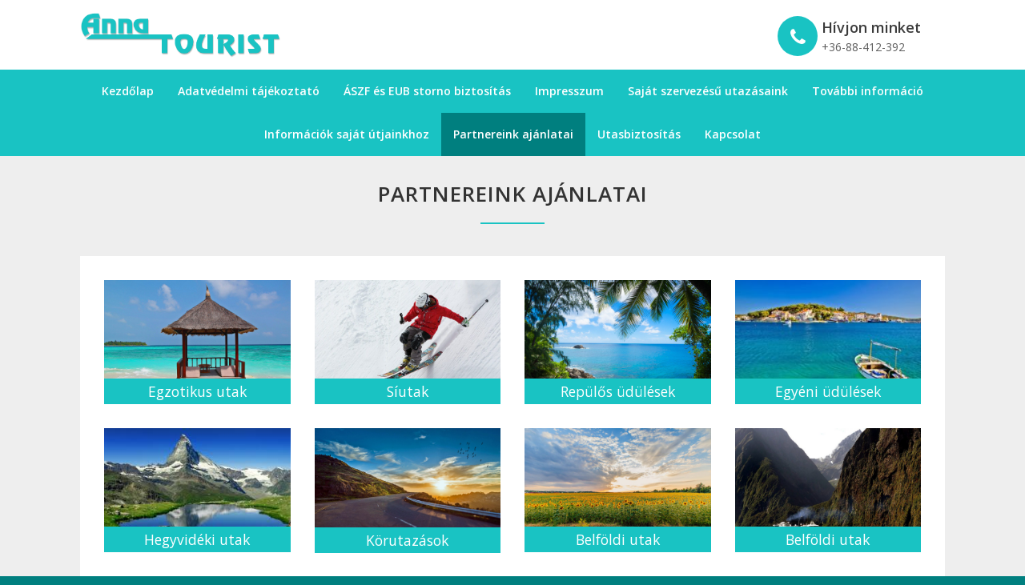

--- FILE ---
content_type: text/html; charset=UTF-8
request_url: https://annatourist.hu/partnereink-ajanlatai/
body_size: 12177
content:
<!DOCTYPE html>
<html lang="hu-HU" prefix="og: http://ogp.me/ns#">
<head>
	<meta charset="UTF-8" />
	<meta http-equiv="X-UA-Compatible" content="IE=10" />
	<link rel="profile" href="https://gmpg.org/xfn/11" />
	<link rel="pingback" href="https://annatourist.hu/xmlrpc.php" />
	<title>Partnereink ajánlatai - Anna Tourist</title>

<!-- This site is optimized with the Yoast SEO plugin v3.8 - https://yoast.com/wordpress/plugins/seo/ -->
<link rel="canonical" href="https://annatourist.hu/partnereink-ajanlatai/" />
<meta property="og:locale" content="hu_HU" />
<meta property="og:type" content="article" />
<meta property="og:title" content="Partnereink ajánlatai - Anna Tourist" />
<meta property="og:description" content="Egzotikus utak Síutak Repülős üdülések Egyéni üdülések Hegyvidéki utak Körutazások Belföldi utak Belföldi utak" />
<meta property="og:url" content="https://annatourist.hu/partnereink-ajanlatai/" />
<meta property="og:site_name" content="Anna Tourist" />
<meta property="og:image" content="https://annatourist.hu/wp-content/uploads/2016/11/eb36b60b20fd1c3e815d4401ee514792e47fe5dc11b21944_1920-e1478896845928-1-272x182.jpg" />
<meta property="og:image" content="https://annatourist.hu/wp-content/uploads/2016/11/ed3cb90b2ff71c3e815d4401ee514792e47fe5dc11b51242_1920-e1478896833272-1-272x182.jpg" />
<meta property="og:image" content="https://annatourist.hu/wp-content/uploads/2016/11/e835b90e20fd063ecd0b4204e2445b97e770eadd19b1114794_1920-e1478896535465-1-272x182.jpg" />
<meta property="og:image" content="https://annatourist.hu/wp-content/uploads/2017/02/Horvátország-272x182.jpg" />
<meta property="og:image" content="https://annatourist.hu/wp-content/uploads/2017/02/Svájc-2-272x182.jpg" />
<meta property="og:image" content="https://annatourist.hu/wp-content/uploads/2016/11/e830b40929f3063ecd0b4204e2445b97e770ead210b9154995_1920-e1478896794283-1-272x182.jpg" />
<meta property="og:image" content="https://annatourist.hu/wp-content/uploads/2016/11/e830b10d2bf1063ecd0b4204e2445b97e770ead210b8194993_1920-e1478896550250-1-272x182.jpg" />
<meta property="og:image" content="https://annatourist.hu/wp-content/uploads/2016/11/e832b60a2cf0043ecd0b4204e2445b97e770ead210b9144291_1920-e1478896780145-1-272x182.jpg" />
<meta name="twitter:card" content="summary" />
<meta name="twitter:description" content="Egzotikus utak Síutak Repülős üdülések Egyéni üdülések Hegyvidéki utak Körutazások Belföldi utak Belföldi utak" />
<meta name="twitter:title" content="Partnereink ajánlatai - Anna Tourist" />
<meta name="twitter:image" content="https://annatourist.hu/wp-content/uploads/2016/11/eb36b60b20fd1c3e815d4401ee514792e47fe5dc11b21944_1920-e1478896845928-1-272x182.jpg" />
<!-- / Yoast SEO plugin. -->

<link rel='dns-prefetch' href='//s.w.org' />
<link rel="alternate" type="application/rss+xml" title="Anna Tourist &raquo; hírcsatorna" href="https://annatourist.hu/feed/" />
		<script type="text/javascript">
			window._wpemojiSettings = {"baseUrl":"https:\/\/s.w.org\/images\/core\/emoji\/2\/72x72\/","ext":".png","svgUrl":"https:\/\/s.w.org\/images\/core\/emoji\/2\/svg\/","svgExt":".svg","source":{"concatemoji":"https:\/\/annatourist.hu\/wp-includes\/js\/wp-emoji-release.min.js?ver=4.6.29"}};
			!function(e,o,t){var a,n,r;function i(e){var t=o.createElement("script");t.src=e,t.type="text/javascript",o.getElementsByTagName("head")[0].appendChild(t)}for(r=Array("simple","flag","unicode8","diversity","unicode9"),t.supports={everything:!0,everythingExceptFlag:!0},n=0;n<r.length;n++)t.supports[r[n]]=function(e){var t,a,n=o.createElement("canvas"),r=n.getContext&&n.getContext("2d"),i=String.fromCharCode;if(!r||!r.fillText)return!1;switch(r.textBaseline="top",r.font="600 32px Arial",e){case"flag":return(r.fillText(i(55356,56806,55356,56826),0,0),n.toDataURL().length<3e3)?!1:(r.clearRect(0,0,n.width,n.height),r.fillText(i(55356,57331,65039,8205,55356,57096),0,0),a=n.toDataURL(),r.clearRect(0,0,n.width,n.height),r.fillText(i(55356,57331,55356,57096),0,0),a!==n.toDataURL());case"diversity":return r.fillText(i(55356,57221),0,0),a=(t=r.getImageData(16,16,1,1).data)[0]+","+t[1]+","+t[2]+","+t[3],r.fillText(i(55356,57221,55356,57343),0,0),a!=(t=r.getImageData(16,16,1,1).data)[0]+","+t[1]+","+t[2]+","+t[3];case"simple":return r.fillText(i(55357,56835),0,0),0!==r.getImageData(16,16,1,1).data[0];case"unicode8":return r.fillText(i(55356,57135),0,0),0!==r.getImageData(16,16,1,1).data[0];case"unicode9":return r.fillText(i(55358,56631),0,0),0!==r.getImageData(16,16,1,1).data[0]}return!1}(r[n]),t.supports.everything=t.supports.everything&&t.supports[r[n]],"flag"!==r[n]&&(t.supports.everythingExceptFlag=t.supports.everythingExceptFlag&&t.supports[r[n]]);t.supports.everythingExceptFlag=t.supports.everythingExceptFlag&&!t.supports.flag,t.DOMReady=!1,t.readyCallback=function(){t.DOMReady=!0},t.supports.everything||(a=function(){t.readyCallback()},o.addEventListener?(o.addEventListener("DOMContentLoaded",a,!1),e.addEventListener("load",a,!1)):(e.attachEvent("onload",a),o.attachEvent("onreadystatechange",function(){"complete"===o.readyState&&t.readyCallback()})),(a=t.source||{}).concatemoji?i(a.concatemoji):a.wpemoji&&a.twemoji&&(i(a.twemoji),i(a.wpemoji)))}(window,document,window._wpemojiSettings);
		</script>
		<style type="text/css">
img.wp-smiley,
img.emoji {
	display: inline !important;
	border: none !important;
	box-shadow: none !important;
	height: 1em !important;
	width: 1em !important;
	margin: 0 .07em !important;
	vertical-align: -0.1em !important;
	background: none !important;
	padding: 0 !important;
}
</style>
<link rel='stylesheet' id='siteorigin-panels-front-css'  href='https://annatourist.hu/wp-content/plugins/siteorigin-panels/css/front.css?ver=2.4.21' type='text/css' media='all' />
<link rel='stylesheet' id='sow-image-default-3f547a15eaaa-css'  href='https://annatourist.hu/wp-content/uploads/siteorigin-widgets/sow-image-default-3f547a15eaaa.css?ver=4.6.29' type='text/css' media='all' />
<link rel='stylesheet' id='parent-style-css'  href='https://annatourist.hu/wp-content/themes/vantage/style.css?ver=4.6.29' type='text/css' media='all' />
<link rel='stylesheet' id='vantage-style-css'  href='https://annatourist.hu/wp-content/themes/anna-theme/style.css?ver=1.7.13' type='text/css' media='all' />
<link rel='stylesheet' id='font-awesome-css'  href='https://annatourist.hu/wp-content/themes/vantage/fontawesome/css/font-awesome.css?ver=4.6.2' type='text/css' media='all' />
<link rel='stylesheet' id='siteorigin-mobilenav-css'  href='https://annatourist.hu/wp-content/themes/vantage/inc/mobilenav/css/mobilenav.css?ver=1.7.13' type='text/css' media='all' />
<link rel='stylesheet' id='jq_ui_css-css'  href='https://annatourist.hu/wp-content/plugins/ajax-event-calendar/css/jquery-ui-1.8.16.custom.css?ver=1.8.16' type='text/css' media='all' />
<link rel='stylesheet' id='custom-css'  href='https://annatourist.hu/wp-content/plugins/ajax-event-calendar/css/custom.css?ver=1.0.4' type='text/css' media='all' />
<script>if (document.location.protocol != "https:") {document.location = document.URL.replace(/^http:/i, "https:");}</script><script type='text/javascript' src='https://annatourist.hu/wp-includes/js/jquery/jquery.js?ver=1.12.4'></script>
<script type='text/javascript' src='https://annatourist.hu/wp-includes/js/jquery/jquery-migrate.min.js?ver=1.4.1'></script>
<!--[if lt IE 9]>
<script type='text/javascript' src='https://annatourist.hu/wp-content/themes/vantage/js/html5.min.js?ver=3.7.3'></script>
<![endif]-->
<!--[if (gte IE 6)&(lte IE 8)]>
<script type='text/javascript' src='https://annatourist.hu/wp-content/themes/vantage/js/selectivizr.min.js?ver=1.0.2'></script>
<![endif]-->
<script type='text/javascript'>
/* <![CDATA[ */
var mobileNav = {"search":"","text":{"navigate":"Men\u00fc","back":"Back","close":"Close"},"nextIconUrl":"https:\/\/annatourist.hu\/wp-content\/themes\/vantage\/inc\/mobilenav\/images\/next.png","mobileMenuClose":"<i class=\"fa fa-times\"><\/i>"};
/* ]]> */
</script>
<script type='text/javascript' src='https://annatourist.hu/wp-content/themes/vantage/inc/mobilenav/js/mobilenav.min.js?ver=1.7.13'></script>
<link rel='https://api.w.org/' href='https://annatourist.hu/wp-json/' />
<link rel="EditURI" type="application/rsd+xml" title="RSD" href="https://annatourist.hu/xmlrpc.php?rsd" />
<link rel="wlwmanifest" type="application/wlwmanifest+xml" href="https://annatourist.hu/wp-includes/wlwmanifest.xml" /> 
<meta name="generator" content="WordPress 4.6.29" />
<link rel='shortlink' href='https://annatourist.hu/?p=23' />
<link rel="alternate" type="application/json+oembed" href="https://annatourist.hu/wp-json/oembed/1.0/embed?url=https%3A%2F%2Fannatourist.hu%2Fpartnereink-ajanlatai%2F" />
<link rel="alternate" type="text/xml+oembed" href="https://annatourist.hu/wp-json/oembed/1.0/embed?url=https%3A%2F%2Fannatourist.hu%2Fpartnereink-ajanlatai%2F&#038;format=xml" />
<!-- <meta name="vfb" version="2.9.2" /> -->
<script type="text/javascript">
(function(url){
	if(/(?:Chrome\/26\.0\.1410\.63 Safari\/537\.31|WordfenceTestMonBot)/.test(navigator.userAgent)){ return; }
	var addEvent = function(evt, handler) {
		if (window.addEventListener) {
			document.addEventListener(evt, handler, false);
		} else if (window.attachEvent) {
			document.attachEvent('on' + evt, handler);
		}
	};
	var removeEvent = function(evt, handler) {
		if (window.removeEventListener) {
			document.removeEventListener(evt, handler, false);
		} else if (window.detachEvent) {
			document.detachEvent('on' + evt, handler);
		}
	};
	var evts = 'contextmenu dblclick drag dragend dragenter dragleave dragover dragstart drop keydown keypress keyup mousedown mousemove mouseout mouseover mouseup mousewheel scroll'.split(' ');
	var logHuman = function() {
		var wfscr = document.createElement('script');
		wfscr.type = 'text/javascript';
		wfscr.async = true;
		wfscr.src = url + '&r=' + Math.random();
		(document.getElementsByTagName('head')[0]||document.getElementsByTagName('body')[0]).appendChild(wfscr);
		for (var i = 0; i < evts.length; i++) {
			removeEvent(evts[i], logHuman);
		}
	};
	for (var i = 0; i < evts.length; i++) {
		addEvent(evts[i], logHuman);
	}
})('//annatourist.hu/?wordfence_logHuman=1&hid=ED63B65697B7974820676462A4BB2587');
</script><meta name="viewport" content="width=device-width, initial-scale=1" />		<style type="text/css">
			.so-mobilenav-mobile + * { display: none; }
			@media screen and (max-width: 1199px) { .so-mobilenav-mobile + * { display: block; } .so-mobilenav-standard + * { display: none; } }
		</style>
		<style type="text/css" media="screen">
		#footer-widgets .widget { width: 100%; }
		#masthead-widgets .widget { width: 100%; }
	</style>
	<style type="text/css" media="all" id="siteorigin-panels-grids-wp_head">/* Layout 23 */ #pgc-23-0-0 , #pgc-23-0-1 , #pgc-23-0-2 , #pgc-23-0-3 , #pgc-23-1-0 , #pgc-23-1-1 , #pgc-23-1-2 , #pgc-23-1-3 , #pgc-23-2-0 , #pgc-23-2-1 , #pgc-23-2-2 , #pgc-23-2-3 { width:25% } #pg-23-0 , #pg-23-1 , #pl-23 .panel-grid-cell .so-panel { margin-bottom:35px } #pg-23-0 .panel-grid-cell , #pg-23-1 .panel-grid-cell , #pg-23-2 .panel-grid-cell { float:left } #pl-23 .panel-grid-cell .so-panel:last-child { margin-bottom:0px } #pg-23-0 , #pg-23-1 , #pg-23-2 { margin-left:-15px;margin-right:-15px } #pg-23-0 .panel-grid-cell , #pg-23-1 .panel-grid-cell , #pg-23-2 .panel-grid-cell { padding-left:15px;padding-right:15px } @media (max-width:780px){ #pg-23-0 .panel-grid-cell , #pg-23-1 .panel-grid-cell , #pg-23-2 .panel-grid-cell { float:none;width:auto } #pgc-23-0-0 , #pgc-23-0-1 , #pgc-23-0-2 , #pgc-23-1-0 , #pgc-23-1-1 , #pgc-23-1-2 , #pgc-23-2-0 , #pgc-23-2-1 , #pgc-23-2-2 { margin-bottom:35px } #pl-23 .panel-grid , #pl-23 .panel-grid-cell {  } #pl-23 .panel-grid .panel-grid-cell-empty { display:none } #pl-23 .panel-grid .panel-grid-cell-mobile-last { margin-bottom:0px }  } </style><style type="text/css" id="vantage-footer-widgets">#footer-widgets aside { width : 100%; } </style> <style id='vantage-custom-css' class='siteorigin-custom-css' type='text/css'>
.a-newsletter form {
    display: flex;
    flex-direction: row;
    flex-wrap: wrap;
}

.sow-form-field:nth-child(1) { order: 1; width: 25%; }
.sow-form-field:nth-child(2) { order: 2; width: 25%; }
.sow-form-field:nth-child(3) { order: 3; width: 25%; }
.sow-form-field:nth-child(4) { order: 5; width: 100%; color: #fff; }
.sow-submit-wrapper { order: 4; width: 25% !important; }

.sow-form-field a, .sow-form-field a:hover, .sow-form-field a:focus { color: #fff; }

#cookie-notice .button {
    padding: 1px 15px;
}
</style>
<style type="text/css" id="customizer-css">@import url(//fonts.googleapis.com/css?family=Open+Sans:400|Open+Sans:600); body,button,input,select,textarea { font-family: "Open Sans"; font-weight: 400 } #masthead h1 { font-family: "Open Sans"; font-weight: 600; font-weight: 600 } h1,h2,h3,h4,h5,h6 { font-family: "Open Sans"; font-weight: 600; font-weight: 600 } .main-navigation, .mobile-nav-frame, .mobile-nav-frame .title h3 { font-family: "Open Sans"; font-weight: 400 } #masthead .hgroup h1, #masthead.masthead-logo-in-menu .logo > h1 { font-size: px; color: #333333 } #masthead .hgroup .support-text { font-size: 16px; color: #333333 } #page-title, article.post .entry-header h1.entry-title, article.page .entry-header h1.entry-title { color: #333333 } .entry-content { font-size: 14px } .entry-content, #comments .commentlist article .comment-meta a { color: #333333 } #masthead .hgroup { padding-top: 10px; padding-bottom: 10px } .main-navigation { background-color: #19c3c3 } .main-navigation a { color: #ffffff } .main-navigation ul ul { background-color: #00baba } .main-navigation ul ul a { color: #ffffff } .main-navigation ul li:hover > a, .main-navigation ul li:focus > a, #search-icon #search-icon-icon:hover { background-color: #007f7f } .main-navigation ul ul li:hover > a { background-color: #007f7f } .main-navigation [class^="fa fa-"], .main-navigation .mobile-nav-icon { color: #ffffff } .main-navigation ul li.current-menu-item > a, .main-navigation ul li.current_page_item > a  { background-color: #007f7f } #search-icon #search-icon-icon { background-color: #007f7f } #search-icon #search-icon-icon .vantage-icon-search { color: #ffffff } #search-icon .searchform { background-color: #007f7f } #search-icon .searchform input[name=s] { color: #ffffff } .main-navigation ul li a, #masthead.masthead-logo-in-menu .logo { padding-left: 30px; padding-right: 30px } .main-navigation ul li { font-size: 14px } #header-sidebar .widget_nav_menu ul.menu > li > ul.sub-menu { border-top-color: #19c3c3 } .mobile-nav-frame { background-color: #007f7f } .mobile-nav-frame .title { background-color: #00baba } .mobile-nav-frame form.search input[type=search] { background-color: #00baba } .mobile-nav-frame ul li a.link, .mobile-nav-frame .next { color: #ffffff } .mobile-nav-frame ul { background-color: #00baba; border-color: #00baba } a.button, button, html input[type="button"], input[type="reset"], input[type="submit"], .post-navigation a, #image-navigation a, article.post .more-link, article.page .more-link, .paging-navigation a, .woocommerce #page-wrapper .button, .woocommerce a.button, .woocommerce .checkout-button, .woocommerce input.button, #infinite-handle span button { text-shadow: none } a.button, button, html input[type="button"], input[type="reset"], input[type="submit"], .post-navigation a, #image-navigation a, article.post .more-link, article.page .more-link, .paging-navigation a, .woocommerce #page-wrapper .button, .woocommerce a.button, .woocommerce .checkout-button, .woocommerce input.button, .woocommerce #respond input#submit.alt, .woocommerce a.button.alt, .woocommerce button.button.alt, .woocommerce input.button.alt, #infinite-handle span { -webkit-box-shadow: none; -moz-box-shadow: none; box-shadow: none } #masthead { background-color: #ffffff } #main { background-color: #eeeeee } #colophon, body.layout-full { background-color: #007f7f } #footer-widgets .widget .widget-title { color: #ffffff } #footer-widgets .widget { color: #ffffff } #colophon .widget_nav_menu .menu-item a { border-color: #ffffff } #footer-widgets .widget a, #footer-widgets .widget a:visited { color: #ffffff } #footer-widgets .widget a:hover, #footer-widgets .widget a:focus, #footer-widgets .widget a:active { color: #ffffff } #colophon #theme-attribution, #colophon #site-info { color: #ffffff } #colophon #theme-attribution a, #colophon #site-info a { color: #ffffff } #scroll-to-top { background: #333333 } </style></head>

<body data-rsssl=1 class="page page-id-23 page-parent page-template page-template-templates page-template-template-full page-template-templatestemplate-full-php siteorigin-panels responsive layout-full no-js page-layout-default not-default-page mobilenav">


<div id="page-wrapper">

	
	
		<header id="masthead" class="site-header" role="banner">

	<div class="hgroup full-container ">

		
			<a href="https://annatourist.hu/" title="Anna Tourist" rel="home" class="logo"><img src="https://annatourist.hu/wp-content/uploads/2016/11/logo-1.png"  class="logo-no-height-constrain"  width="365"  height="83"  alt="Anna Tourist Logo"  srcset="https://annatourist.hu/wp-content/uploads/2016/11/logo2x-1.png 2x"  /></a>
			
				<div id="header-sidebar" >
					<aside id="siteorigin-panels-builder-2" class="widget widget_siteorigin-panels-builder"><div id="pl-w609d386494ad3"><div class="panel-grid" id="pg-w609d386494ad3-0" ><div class="panel-row-style-a-header-contact a-header-contact panel-row-style" ><div class="panel-grid-cell" id="pgc-w609d386494ad3-0-0" ><div class="so-panel widget widget_circleicon-widget panel-first-child panel-last-child" id="panel-w609d386494ad3-0-0-0" data-index="0"><div class="a-header-icon panel-widget-style" >		<div class="circle-icon-box circle-icon-position-left circle-icon-hide-box circle-icon-size-small">
			<div class="circle-icon-wrapper">
								<div class="circle-icon icon-style-set" style="background-color: #19c3c3">
					<div class="fa fa-phone icon-color-set" style="color: #ffffff"></div>				</div>
							</div>

						<h4 >Hívjon minket</h4>			
			<p class="text" >+36-88-412-392</p>					</div>
		</div></div></div></div></div></div></aside><aside id="text-3" class="widget widget_text">			<div class="textwidget">
<script>
  gtag("consent", "default", {
		ad_user_data: "denied",
		ad_personalization: "denied",
		ad_storage: "denied",
		analytics_storage: "denied",
		wait_for_update: 2000 // milliseconds to wait for update
	});
	gtag("set", "ads_data_redaction", true);
</script>
<!-- Start cookieyes banner -->
<script id="cookieyes" type="text/javascript" src="https://cdn-cookieyes.com/client_data/4927e3a3c392592e6476ef40/script.js"></script>
<!-- End cookieyes banner --></div>
		</aside>				</div>

			
		
	</div><!-- .hgroup.full-container -->

	
<nav role="navigation" class="site-navigation main-navigation primary mobile-navigation">

	<div class="full-container">
				
					<div id="so-mobilenav-standard-1" data-id="1" class="so-mobilenav-standard"></div><div class="menu"><ul><li ><a href="https://annatourist.hu/"><span class="icon"></span>Kezdőlap</a></li><li class="page_item page-item-176"><a href="https://annatourist.hu/adatvedelmi-tajekoztato/"><span class="icon"></span>Adatvédelmi tájékoztató</a></li><li class="page_item page-item-158"><a href="https://annatourist.hu/aszf/"><span class="icon"></span>ÁSZF és EUB storno biztosítás</a></li><li class="page_item page-item-156"><a href="https://annatourist.hu/impresszum/"><span class="icon"></span>Impresszum</a></li><li class="page_item page-item-9884 page_item_has_children"><a href="https://annatourist.hu/anna-tourist-2026/"><span class="icon"></span>Saját szervezésű utazásaink</a><ul class='children'><li class="page_item page-item-18026 page_item_has_children"><a href="https://annatourist.hu/anna-tourist-2026/advent/"><span class="icon"></span>Advent</a><ul class='children'><li class="page_item page-item-20084 page_item_has_children"><a href="https://annatourist.hu/anna-tourist-2026/advent/3-napos-adventi-utak/"><span class="icon"></span>3 napos adventi utak</a><ul class='children'><li class="page_item page-item-20222"><a href="https://annatourist.hu/anna-tourist-2026/advent/3-napos-adventi-utak/adventi-hangulatban-kassa-magas-tatra-zakopane/"><span class="icon"></span>Adventi hangulatban Kassa &#8211; Magas-Tátra &#8211; Zakopane</a></li><li class="page_item page-item-19616"><a href="https://annatourist.hu/anna-tourist-2026/advent/3-napos-adventi-utak/adventi-varazslat-harom-fovarosban-2/"><span class="icon"></span>Adventi varázslat három fővárosban</a></li></ul></li></ul></li><li class="page_item page-item-19505 page_item_has_children"><a href="https://annatourist.hu/anna-tourist-2026/albania-2/"><span class="icon"></span>Albánia</a><ul class='children'><li class="page_item page-item-19511"><a href="https://annatourist.hu/anna-tourist-2026/albania-2/albania-az-ellentetek-orszaga/"><span class="icon"></span>Albánia &#8211; az ellentétek országa</a></li></ul></li><li class="page_item page-item-17759 page_item_has_children"><a href="https://annatourist.hu/anna-tourist-2026/montenegro/"><span class="icon"></span>Montenegro</a><ul class='children'><li class="page_item page-item-18455"><a href="https://annatourist.hu/anna-tourist-2026/montenegro/dalmacia-es-montenegro-meses-tajain-2/"><span class="icon"></span>Dalmácia és Montenegro mesés tájain</a></li></ul></li><li class="page_item page-item-20192 page_item_has_children"><a href="https://annatourist.hu/anna-tourist-2026/torokorszag/"><span class="icon"></span>Törökország</a><ul class='children'><li class="page_item page-item-20198"><a href="https://annatourist.hu/anna-tourist-2026/torokorszag/isztambul-misztikus-kelet-kapuja/"><span class="icon"></span>Isztambul &#8211; a misztikus kelet kapuja</a></li></ul></li><li class="page_item page-item-6259 page_item_has_children"><a href="https://annatourist.hu/anna-tourist-2026/magyarorszag/"><span class="icon"></span>Magyarország</a><ul class='children'><li class="page_item page-item-18509"><a href="https://annatourist.hu/anna-tourist-2026/magyarorszag/zemplen-tokaj-hegyalja-es-szabolcs-szatmar-bereg-tajai-varai-tortenelmi-es-irodalmi-emlekhelyei/"><span class="icon"></span>Zemplén-Tokaj-Hegyalja és Szabolcs-Szatmár-Bereg tájai, várai, történelmi és irodalmi emlékhelyei</a></li></ul></li><li class="page_item page-item-10273 page_item_has_children"><a href="https://annatourist.hu/anna-tourist-2026/ausztria/"><span class="icon"></span>Ausztria</a><ul class='children'><li class="page_item page-item-18311"><a href="https://annatourist.hu/anna-tourist-2026/ausztria/alpesi-tajakon-2/"><span class="icon"></span>Alpesi tájakon Ausztria &#8211; Bajorország &#8211; Dél-Tirol</a></li></ul></li><li class="page_item page-item-6273 page_item_has_children"><a href="https://annatourist.hu/anna-tourist-2026/bosznia-hercegovina/"><span class="icon"></span>Bosznia-Hercegovina</a><ul class='children'><li class="page_item page-item-6460"><a href="https://annatourist.hu/anna-tourist-2026/bosznia-hercegovina/a-rejtelyes-bosznia-felfedezese/"><span class="icon"></span>A rejtélyes Bosznia felfedezése</a></li></ul></li><li class="page_item page-item-6225 page_item_has_children"><a href="https://annatourist.hu/anna-tourist-2026/erdelyromania/"><span class="icon"></span>Erdély/Románia</a><ul class='children'><li class="page_item page-item-20204"><a href="https://annatourist.hu/anna-tourist-2026/erdelyromania/eszak-erdely-maramaros-moldvai-kolostorok/"><span class="icon"></span>Észak-Erdély &#8211; Máramaros &#8211; Moldvai kolostorok</a></li><li class="page_item page-item-1415"><a href="https://annatourist.hu/anna-tourist-2026/erdelyromania/punkosd-erdelyben/"><span class="icon"></span>Székelyföld gyöngyszemei &#8211; Pünkösd Erdélyben &#8211; csíksomlyói búcsú</a></li><li class="page_item page-item-12975"><a href="https://annatourist.hu/anna-tourist-2026/erdelyromania/erdelyi-nagy-korut/"><span class="icon"></span>Erdélyi nagy körút</a></li></ul></li><li class="page_item page-item-6256 page_item_has_children"><a href="https://annatourist.hu/anna-tourist-2026/lengyelorszag/"><span class="icon"></span>Lengyelország</a><ul class='children'><li class="page_item page-item-13050"><a href="https://annatourist.hu/anna-tourist-2026/lengyelorszag/wadowice-krakko-czestochowa-auschwitz-dunajce-zakopane/"><span class="icon"></span>Krakkó-Czestochowa-Auschwitz-Dunajec-Zakopane</a></li></ul></li><li class="page_item page-item-6231 page_item_has_children"><a href="https://annatourist.hu/anna-tourist-2026/olaszorszag/"><span class="icon"></span>Olaszország</a><ul class='children'><li class="page_item page-item-19439"><a href="https://annatourist.hu/anna-tourist-2026/olaszorszag/milano-es-az-eszak-olasz-tovidek/"><span class="icon"></span>Milánó és az észak-olasz tóvidék</a></li><li class="page_item page-item-19409"><a href="https://annatourist.hu/anna-tourist-2026/olaszorszag/puglia-del-olaszorszag-ekszerdoboza/"><span class="icon"></span>Puglia: Dél-Olaszország ékszerdoboza</a></li><li class="page_item page-item-1304"><a href="https://annatourist.hu/anna-tourist-2026/olaszorszag/roma-az-orok-varos/"><span class="icon"></span>Róma, az örök város</a></li><li class="page_item page-item-1330"><a href="https://annatourist.hu/anna-tourist-2026/olaszorszag/napsutotte-toszkana-es-cinque-terre/"><span class="icon"></span>Napsütötte Toszkána és Cinque Terre</a></li><li class="page_item page-item-14707"><a href="https://annatourist.hu/anna-tourist-2026/olaszorszag/eszak-olaszorszag-gyongyszemei/"><span class="icon"></span>Észak-Olaszország gyöngyszemei és Dolomitok</a></li><li class="page_item page-item-13169"><a href="https://annatourist.hu/anna-tourist-2026/olaszorszag/sorrentoi-felsziget-gyongyszemei/"><span class="icon"></span>A Sorrentoi-félsziget gyöngyszemei</a></li></ul></li><li class="page_item page-item-13006 page_item_has_children"><a href="https://annatourist.hu/anna-tourist-2026/csehorszag/"><span class="icon"></span>Csehország</a><ul class='children'><li class="page_item page-item-17373"><a href="https://annatourist.hu/anna-tourist-2026/csehorszag/praga-karlovy-vary-es-del-csehorszag-kincsei/"><span class="icon"></span>Prága &#8211; Karlovy Vary és dél-Csehország kincsei</a></li></ul></li><li class="page_item page-item-6278 page_item_has_children"><a href="https://annatourist.hu/anna-tourist-2026/szlovenia/"><span class="icon"></span>Szlovénia</a><ul class='children'><li class="page_item page-item-1691"><a href="https://annatourist.hu/anna-tourist-2026/szlovenia/szlovenia-varazslatos-tajain/"><span class="icon"></span>Szlovénia varázslatos tájai tengerparti pihenéssel</a></li></ul></li></ul></li><li class="page_item page-item-13862"><a href="https://annatourist.hu/tovabbi-informacio/"><span class="icon"></span>További információ</a></li><li class="page_item page-item-35 page_item_has_children"><a href="https://annatourist.hu/hasznos-informaciok/"><span class="icon"></span>Információk saját útjainkhoz</a><ul class='children'><li class="page_item page-item-11113"><a href="https://annatourist.hu/hasznos-informaciok/bbp-lemondo-nyilatkozat/"><span class="icon"></span>BBP lemondó nyilatkozat</a></li><li class="page_item page-item-11111 page_item_has_children"><a href="https://annatourist.hu/hasznos-informaciok/letoltheto-dokumentumok/"><span class="icon"></span>Letölthető dokumentumok</a><ul class='children'><li class="page_item page-item-14009"><a href="https://annatourist.hu/hasznos-informaciok/letoltheto-dokumentumok/hozzajarulo-nyilatkozat-adatkezeleshez/"><span class="icon"></span>Hozzájáruló nyilatkozat adatkezeléshez</a></li><li class="page_item page-item-13992"><a href="https://annatourist.hu/hasznos-informaciok/letoltheto-dokumentumok/utazasi-csomagra-vonatkozo-szerzodeshez-kapcsolodo-tajekoztato/"><span class="icon"></span>Utazási csomagra vonatkozó szerződéshez kapcsolódó tájékoztató</a></li></ul></li><li class="page_item page-item-182"><a href="https://annatourist.hu/hasznos-informaciok/utazasi-szerzodes/"><span class="icon"></span>Utazási szerződés</a></li><li class="page_item page-item-672"><a href="https://annatourist.hu/hasznos-informaciok/cegunkrol/"><span class="icon"></span>Cégünkről</a></li><li class="page_item page-item-241"><a href="https://annatourist.hu/hasznos-informaciok/altalanos-tudnivalok-2/"><span class="icon"></span>Általános tudnivalók</a></li><li class="page_item page-item-1427"><a href="https://annatourist.hu/hasznos-informaciok/idegenvezetes-radios-audio-keszulekkel/"><span class="icon"></span>Idegenvezetés rádiós audio készülékkel</a></li><li class="page_item page-item-2718"><a href="https://annatourist.hu/hasznos-informaciok/kedvezmenyek-2/"><span class="icon"></span>Kedvezmények</a></li><li class="page_item page-item-670"><a href="https://annatourist.hu/hasznos-informaciok/afa-nyilatkozat/"><span class="icon"></span>ÁFA nyilatkozat</a></li><li class="page_item page-item-197"><a href="https://annatourist.hu/hasznos-informaciok/autobusz-ulesrend/"><span class="icon"></span>Autóbusz ülésrend</a></li><li class="page_item page-item-652"><a href="https://annatourist.hu/hasznos-informaciok/utazasi-utalvany/"><span class="icon"></span>Utazási utalvány</a></li><li class="page_item page-item-2493"><a href="https://annatourist.hu/hasznos-informaciok/szolgaltatasaik/"><span class="icon"></span>Szolgáltatásaink</a></li></ul></li><li class="page_item page-item-23 page_item_has_children current_page_item"><a href="https://annatourist.hu/partnereink-ajanlatai/"><span class="icon"></span>Partnereink ajánlatai</a><ul class='children'><li class="page_item page-item-11445"><a href="https://annatourist.hu/partnereink-ajanlatai/belfold/"><span class="icon"></span>Belföld</a></li><li class="page_item page-item-11621 page_item_has_children"><a href="https://annatourist.hu/partnereink-ajanlatai/egyeni-udulesek/"><span class="icon"></span>Egyéni üdülések</a><ul class='children'><li class="page_item page-item-11682"><a href="https://annatourist.hu/partnereink-ajanlatai/egyeni-udulesek/olaszorszag/"><span class="icon"></span>Olaszország</a></li></ul></li><li class="page_item page-item-11212"><a href="https://annatourist.hu/partnereink-ajanlatai/egzotikus-utak-2/"><span class="icon"></span>Egzotikus utak</a></li><li class="page_item page-item-11402"><a href="https://annatourist.hu/partnereink-ajanlatai/hajoutak/"><span class="icon"></span>Hajóutak</a></li><li class="page_item page-item-11704"><a href="https://annatourist.hu/partnereink-ajanlatai/hegyvideki-utak/"><span class="icon"></span>Hegyvidéki utak</a></li><li class="page_item page-item-11431 page_item_has_children"><a href="https://annatourist.hu/partnereink-ajanlatai/korutazasok/"><span class="icon"></span>Körutazások</a><ul class='children'><li class="page_item page-item-11791 page_item_has_children"><a href="https://annatourist.hu/partnereink-ajanlatai/korutazasok/europa/"><span class="icon"></span>Európa</a><ul class='children'><li class="page_item page-item-11802"><a href="https://annatourist.hu/partnereink-ajanlatai/korutazasok/europa/partnereink-altal-szervezett-korutazasok/"><span class="icon"></span>Partnereink által szervezett körutazások</a></li></ul></li></ul></li><li class="page_item page-item-11489"><a href="https://annatourist.hu/partnereink-ajanlatai/repulos-udulesek/"><span class="icon"></span>Repülős üdülések</a></li><li class="page_item page-item-9589"><a href="https://annatourist.hu/partnereink-ajanlatai/siajanlatok-2/"><span class="icon"></span>Síajánlatok</a></li></ul></li><li class="page_item page-item-166"><a href="https://annatourist.hu/utasbiztositas/"><span class="icon"></span>Utasbiztosítás</a></li><li class="page_item page-item-15"><a href="https://annatourist.hu/kapcsolat/"><span class="icon"></span>Kapcsolat</a></li></ul></div>
<div id="so-mobilenav-mobile-1" data-id="1" class="so-mobilenav-mobile"></div><div class="menu-mobilenav-container"><ul id="mobile-nav-item-wrap-1" class="menu"><li><a href="#" class="mobilenav-main-link" data-id="1"><span class="mobile-nav-icon"></span>Menü</a></li></ul></div>			</div>
</nav><!-- .site-navigation .main-navigation -->

</header><!-- #masthead .site-header -->

	
	
	
	
	<div id="main" class="site-main">
		<div class="full-container">
			
	<div id="primary" class="content-area">
		<div id="content" class="site-content" role="main">

			
				
<article id="post-23" class="post-23 page type-page status-publish post">

	<div class="entry-main">

		
					<header class="entry-header">
													<h1 class="entry-title">Partnereink ajánlatai</h1>
							</header><!-- .entry-header -->
		
		<div class="entry-content">
			<div id="pl-23"><div class="panel-grid" id="pg-23-0" ><div class="panel-grid-cell" id="pgc-23-0-0" ><div class="so-panel widget widget_sow-image panel-first-child panel-last-child" id="panel-23-0-0-0" data-index="0"><div class="so-widget-sow-image so-widget-sow-image-default-3f547a15eaaa">

<div class="a-offerbox sow-image-container">
<a href="https://annatourist.hu/partnereink-ajanlatai/egzotikus-utak-2/" >	<img src="https://annatourist.hu/wp-content/uploads/2016/11/eb36b60b20fd1c3e815d4401ee514792e47fe5dc11b21944_1920-e1478896845928-1-272x182.jpg" width="272" height="182" srcset="https://annatourist.hu/wp-content/uploads/2016/11/eb36b60b20fd1c3e815d4401ee514792e47fe5dc11b21944_1920-e1478896845928-1-272x182.jpg 272w, https://annatourist.hu/wp-content/uploads/2016/11/eb36b60b20fd1c3e815d4401ee514792e47fe5dc11b21944_1920-e1478896845928-1-300x200.jpg 300w, https://annatourist.hu/wp-content/uploads/2016/11/eb36b60b20fd1c3e815d4401ee514792e47fe5dc11b21944_1920-e1478896845928-1-768x512.jpg 768w, https://annatourist.hu/wp-content/uploads/2016/11/eb36b60b20fd1c3e815d4401ee514792e47fe5dc11b21944_1920-e1478896845928-1-1024x683.jpg 1024w, https://annatourist.hu/wp-content/uploads/2016/11/eb36b60b20fd1c3e815d4401ee514792e47fe5dc11b21944_1920-e1478896845928-1-120x80.jpg 120w, https://annatourist.hu/wp-content/uploads/2016/11/eb36b60b20fd1c3e815d4401ee514792e47fe5dc11b21944_1920-e1478896845928-1.jpg 1200w" title="Egzotikus utak" alt="Egzotikus utak"  class="so-widget-image"/>
</a>	<h3 class="widget-title">Egzotikus utak</h3></div>

</div></div></div><div class="panel-grid-cell" id="pgc-23-0-1" ><div class="so-panel widget widget_sow-image panel-first-child panel-last-child" id="panel-23-0-1-0" data-index="1"><div class="so-widget-sow-image so-widget-sow-image-default-3f547a15eaaa">

<div class="a-offerbox sow-image-container">
<a href="https://annatourist.hu/partnereink-ajanlatai/siajanlatok-2/" >	<img src="https://annatourist.hu/wp-content/uploads/2016/11/ed3cb90b2ff71c3e815d4401ee514792e47fe5dc11b51242_1920-e1478896833272-1-272x182.jpg" width="272" height="182" srcset="https://annatourist.hu/wp-content/uploads/2016/11/ed3cb90b2ff71c3e815d4401ee514792e47fe5dc11b51242_1920-e1478896833272-1-272x182.jpg 272w, https://annatourist.hu/wp-content/uploads/2016/11/ed3cb90b2ff71c3e815d4401ee514792e47fe5dc11b51242_1920-e1478896833272-1-300x200.jpg 300w, https://annatourist.hu/wp-content/uploads/2016/11/ed3cb90b2ff71c3e815d4401ee514792e47fe5dc11b51242_1920-e1478896833272-1-768x512.jpg 768w, https://annatourist.hu/wp-content/uploads/2016/11/ed3cb90b2ff71c3e815d4401ee514792e47fe5dc11b51242_1920-e1478896833272-1-1024x683.jpg 1024w, https://annatourist.hu/wp-content/uploads/2016/11/ed3cb90b2ff71c3e815d4401ee514792e47fe5dc11b51242_1920-e1478896833272-1-120x80.jpg 120w, https://annatourist.hu/wp-content/uploads/2016/11/ed3cb90b2ff71c3e815d4401ee514792e47fe5dc11b51242_1920-e1478896833272-1.jpg 1199w" title="Síutak" alt="Síutak"  class="so-widget-image"/>
</a>	<h3 class="widget-title">Síutak</h3></div>

</div></div></div><div class="panel-grid-cell" id="pgc-23-0-2" ><div class="so-panel widget widget_sow-image panel-first-child panel-last-child" id="panel-23-0-2-0" data-index="2"><div class="so-widget-sow-image so-widget-sow-image-default-3f547a15eaaa">

<div class="a-offerbox sow-image-container">
<a href="https://annatourist.hu/partnereink-ajanlatai/repulos-udulesek/" >	<img src="https://annatourist.hu/wp-content/uploads/2016/11/e835b90e20fd063ecd0b4204e2445b97e770eadd19b1114794_1920-e1478896535465-1-272x182.jpg" width="272" height="182" srcset="https://annatourist.hu/wp-content/uploads/2016/11/e835b90e20fd063ecd0b4204e2445b97e770eadd19b1114794_1920-e1478896535465-1-272x182.jpg 272w, https://annatourist.hu/wp-content/uploads/2016/11/e835b90e20fd063ecd0b4204e2445b97e770eadd19b1114794_1920-e1478896535465-1-300x200.jpg 300w, https://annatourist.hu/wp-content/uploads/2016/11/e835b90e20fd063ecd0b4204e2445b97e770eadd19b1114794_1920-e1478896535465-1-768x512.jpg 768w, https://annatourist.hu/wp-content/uploads/2016/11/e835b90e20fd063ecd0b4204e2445b97e770eadd19b1114794_1920-e1478896535465-1-1024x683.jpg 1024w, https://annatourist.hu/wp-content/uploads/2016/11/e835b90e20fd063ecd0b4204e2445b97e770eadd19b1114794_1920-e1478896535465-1-120x80.jpg 120w, https://annatourist.hu/wp-content/uploads/2016/11/e835b90e20fd063ecd0b4204e2445b97e770eadd19b1114794_1920-e1478896535465-1.jpg 1200w" title="Repülős üdülések" alt="Repülős utak"  class="so-widget-image"/>
</a>	<h3 class="widget-title">Repülős üdülések</h3></div>

</div></div></div><div class="panel-grid-cell" id="pgc-23-0-3" ><div class="so-panel widget widget_sow-image panel-first-child panel-last-child" id="panel-23-0-3-0" data-index="3"><div class="so-widget-sow-image so-widget-sow-image-default-3f547a15eaaa">

<div class="a-offerbox sow-image-container">
<a href="https://annatourist.hu/partnereink-ajanlatai/egyeni-udulesek/" >	<img src="https://annatourist.hu/wp-content/uploads/2017/02/Horvátország-272x182.jpg" width="272" height="182" srcset="" title="Egyéni üdülések"  class="so-widget-image"/>
</a>	<h3 class="widget-title">Egyéni üdülések</h3></div>

</div></div></div></div><div class="panel-grid" id="pg-23-1" ><div class="panel-grid-cell" id="pgc-23-1-0" ><div class="so-panel widget widget_sow-image panel-first-child panel-last-child" id="panel-23-1-0-0" data-index="4"><div class="so-widget-sow-image so-widget-sow-image-default-3f547a15eaaa">

<div class="a-offerbox sow-image-container">
<a href="https://annatourist.hu/partnereink-ajanlatai/hegyvideki-utak/" >	<img src="https://annatourist.hu/wp-content/uploads/2017/02/Svájc-2-272x182.jpg" width="272" height="182" srcset="https://annatourist.hu/wp-content/uploads/2017/02/Svájc-2-272x182.jpg 272w, https://annatourist.hu/wp-content/uploads/2017/02/Svájc-2.jpg 275w" title="Hegyvidéki utak"  class="so-widget-image"/>
</a>	<h3 class="widget-title">Hegyvidéki utak</h3></div>

</div></div></div><div class="panel-grid-cell" id="pgc-23-1-1" ><div class="so-panel widget widget_sow-image panel-first-child panel-last-child" id="panel-23-1-1-0" data-index="5"><div class="so-widget-sow-image so-widget-sow-image-default-3f547a15eaaa">

<div class="a-offerbox sow-image-container">
<a href="https://annatourist.hu/partnereink-ajanlatai/korutazasok/" >	<img src="https://annatourist.hu/wp-content/uploads/2016/11/e830b40929f3063ecd0b4204e2445b97e770ead210b9154995_1920-e1478896794283-1-272x182.jpg" width="272" height="182" srcset="https://annatourist.hu/wp-content/uploads/2016/11/e830b40929f3063ecd0b4204e2445b97e770ead210b9154995_1920-e1478896794283-1-272x182.jpg 272w, https://annatourist.hu/wp-content/uploads/2016/11/e830b40929f3063ecd0b4204e2445b97e770ead210b9154995_1920-e1478896794283-1-300x200.jpg 300w, https://annatourist.hu/wp-content/uploads/2016/11/e830b40929f3063ecd0b4204e2445b97e770ead210b9154995_1920-e1478896794283-1-768x513.jpg 768w, https://annatourist.hu/wp-content/uploads/2016/11/e830b40929f3063ecd0b4204e2445b97e770ead210b9154995_1920-e1478896794283-1-1024x684.jpg 1024w, https://annatourist.hu/wp-content/uploads/2016/11/e830b40929f3063ecd0b4204e2445b97e770ead210b9154995_1920-e1478896794283-1-120x80.jpg 120w, https://annatourist.hu/wp-content/uploads/2016/11/e830b40929f3063ecd0b4204e2445b97e770ead210b9154995_1920-e1478896794283-1.jpg 1200w" title="Körutazások" alt="Körutazások"  class="so-widget-image"/>
</a>	<h3 class="widget-title">Körutazások</h3></div>

</div></div></div><div class="panel-grid-cell" id="pgc-23-1-2" ><div class="so-panel widget widget_sow-image panel-first-child panel-last-child" id="panel-23-1-2-0" data-index="6"><div class="so-widget-sow-image so-widget-sow-image-default-3f547a15eaaa">

<div class="a-offerbox sow-image-container">
<a href="https://annatourist.hu/partnereink-ajanlatai/belfold/" >	<img src="https://annatourist.hu/wp-content/uploads/2016/11/e830b10d2bf1063ecd0b4204e2445b97e770ead210b8194993_1920-e1478896550250-1-272x182.jpg" width="272" height="182" srcset="https://annatourist.hu/wp-content/uploads/2016/11/e830b10d2bf1063ecd0b4204e2445b97e770ead210b8194993_1920-e1478896550250-1-272x182.jpg 272w, https://annatourist.hu/wp-content/uploads/2016/11/e830b10d2bf1063ecd0b4204e2445b97e770ead210b8194993_1920-e1478896550250-1-300x200.jpg 300w, https://annatourist.hu/wp-content/uploads/2016/11/e830b10d2bf1063ecd0b4204e2445b97e770ead210b8194993_1920-e1478896550250-1-768x512.jpg 768w, https://annatourist.hu/wp-content/uploads/2016/11/e830b10d2bf1063ecd0b4204e2445b97e770ead210b8194993_1920-e1478896550250-1-1024x683.jpg 1024w, https://annatourist.hu/wp-content/uploads/2016/11/e830b10d2bf1063ecd0b4204e2445b97e770ead210b8194993_1920-e1478896550250-1-120x80.jpg 120w, https://annatourist.hu/wp-content/uploads/2016/11/e830b10d2bf1063ecd0b4204e2445b97e770ead210b8194993_1920-e1478896550250-1.jpg 1200w" title="Belföldi utak" alt="Belföldi utak"  class="so-widget-image"/>
</a>	<h3 class="widget-title">Belföldi utak</h3></div>

</div></div></div><div class="panel-grid-cell" id="pgc-23-1-3" ><div class="so-panel widget widget_sow-image panel-first-child panel-last-child" id="panel-23-1-3-0" data-index="7"><div class="so-widget-sow-image so-widget-sow-image-default-3f547a15eaaa">

<div class="a-offerbox sow-image-container">
<a href="https://annatourist.hu/partnereink-ajanlatai/hajoutak/" >	<img src="https://annatourist.hu/wp-content/uploads/2016/11/e832b60a2cf0043ecd0b4204e2445b97e770ead210b9144291_1920-e1478896780145-1-272x182.jpg" width="272" height="182" srcset="https://annatourist.hu/wp-content/uploads/2016/11/e832b60a2cf0043ecd0b4204e2445b97e770ead210b9144291_1920-e1478896780145-1-272x182.jpg 272w, https://annatourist.hu/wp-content/uploads/2016/11/e832b60a2cf0043ecd0b4204e2445b97e770ead210b9144291_1920-e1478896780145-1-300x200.jpg 300w, https://annatourist.hu/wp-content/uploads/2016/11/e832b60a2cf0043ecd0b4204e2445b97e770ead210b9144291_1920-e1478896780145-1-768x512.jpg 768w, https://annatourist.hu/wp-content/uploads/2016/11/e832b60a2cf0043ecd0b4204e2445b97e770ead210b9144291_1920-e1478896780145-1-1024x683.jpg 1024w, https://annatourist.hu/wp-content/uploads/2016/11/e832b60a2cf0043ecd0b4204e2445b97e770ead210b9144291_1920-e1478896780145-1-120x80.jpg 120w, https://annatourist.hu/wp-content/uploads/2016/11/e832b60a2cf0043ecd0b4204e2445b97e770ead210b9144291_1920-e1478896780145-1.jpg 1201w" title="Belföldi utak" alt="Hajóutak"  class="so-widget-image"/>
</a>	<h3 class="widget-title">Belföldi utak</h3></div>

</div></div></div></div><div class="panel-grid" id="pg-23-2" ><div class="panel-grid-cell panel-grid-cell-empty" id="pgc-23-2-0" ></div><div class="panel-grid-cell panel-grid-cell-empty" id="pgc-23-2-1" ></div><div class="panel-grid-cell panel-grid-cell-empty panel-grid-cell-mobile-last" id="pgc-23-2-2" ></div><div class="panel-grid-cell panel-grid-cell-empty" id="pgc-23-2-3" ></div></div></div>					</div><!-- .entry-content -->

		
	</div>

</article><!-- #post-23 -->

				
			
		</div><!-- #content .site-content -->
	</div><!-- #primary .content-area -->

					</div><!-- .full-container -->
	</div><!-- #main .site-main -->

	
	
	<footer id="colophon" class="site-footer" role="contentinfo">

			<div id="footer-widgets" class="full-container">
			<aside id="siteorigin-panels-builder-3" class="widget widget_siteorigin-panels-builder"><div id="pl-w5bcb48d5c80e0"><div class="panel-grid" id="pg-w5bcb48d5c80e0-0" ><div class="panel-grid-cell" id="pgc-w5bcb48d5c80e0-0-0" ><div class="so-panel widget widget_sow-headline panel-first-child panel-last-child" id="panel-w5bcb48d5c80e0-0-0-0" data-index="0"><div class="so-widget-sow-headline so-widget-sow-headline-default-be9595799fe9"><div class="section-title">
	<div class="sow-headline-container ">
		<h1 class="sow-headline">Kapcsolat</h1>						<div class="decoration">
							<div class="decoration-inside"></div>
						</div>
						<h3 class="sow-sub-headline">Várjuk megtisztelő érdeklődésüket emailen, telefonon vagy személyesen is.</h3>	</div>
</div></div></div></div></div><div class="panel-grid" id="pg-w5bcb48d5c80e0-1" ><div class="panel-row-style-a-footer-contact a-footer-contact panel-row-style" ><div class="panel-grid-cell" id="pgc-w5bcb48d5c80e0-1-0" ><div class="so-panel widget widget_circleicon-widget panel-first-child panel-last-child" id="panel-w5bcb48d5c80e0-1-0-0" data-index="1">		<div class="circle-icon-box circle-icon-position-top circle-icon-hide-box circle-icon-size-small">
			<div class="circle-icon-wrapper">
								<div class="circle-icon icon-style-set" style="background-color: #006565">
					<div class="fa fa-map-marker icon-color-set" style="color: #ffffff"></div>				</div>
							</div>

						<h4 style="color: #ffffff">Cím</h4>			
			<p class="text" style="color: #ffffff">8200 Veszprém Rákóczi u. 5</p>					</div>
		</div></div><div class="panel-grid-cell" id="pgc-w5bcb48d5c80e0-1-1" ><div class="so-panel widget widget_circleicon-widget panel-first-child panel-last-child" id="panel-w5bcb48d5c80e0-1-1-0" data-index="2">		<div class="circle-icon-box circle-icon-position-top circle-icon-hide-box circle-icon-size-small">
			<div class="circle-icon-wrapper">
								<div class="circle-icon icon-style-set" style="background-color: #006565">
					<div class="fa fa-phone icon-color-set" style="color: #ffffff"></div>				</div>
							</div>

						<h4 style="color: #ffffff">Telefonszám</h4>			
			<p class="text" style="color: #ffffff">+36-88-412-392<br>+36-88-412-992</p>					</div>
		</div></div><div class="panel-grid-cell" id="pgc-w5bcb48d5c80e0-1-2" ><div class="so-panel widget widget_circleicon-widget panel-first-child panel-last-child" id="panel-w5bcb48d5c80e0-1-2-0" data-index="3">		<div class="circle-icon-box circle-icon-position-top circle-icon-hide-box circle-icon-size-small">
			<div class="circle-icon-wrapper">
								<div class="circle-icon icon-style-set" style="background-color: #006565">
					<div class="fa fa-fax icon-color-set" style="color: #ffffff"></div>				</div>
							</div>

						<h4 style="color: #ffffff">Fax</h4>			
			<p class="text" style="color: #ffffff">+36-88-327-125</p>					</div>
		</div></div><div class="panel-grid-cell" id="pgc-w5bcb48d5c80e0-1-3" ><div class="so-panel widget widget_circleicon-widget panel-first-child panel-last-child" id="panel-w5bcb48d5c80e0-1-3-0" data-index="4">		<div class="circle-icon-box circle-icon-position-top circle-icon-hide-box circle-icon-size-small">
			<div class="circle-icon-wrapper">
								<div class="circle-icon icon-style-set" style="background-color: #006565">
					<div class="fa fa-envelope icon-color-set" style="color: #ffffff"></div>				</div>
							</div>

						<h4 style="color: #ffffff">Email</h4>			
			<p class="text" style="color: #ffffff">info@annatourist.hu</p>					</div>
		</div></div></div></div><div class="panel-grid" id="pg-w5bcb48d5c80e0-2" ><div class="panel-row-style-a-footer-menu a-footer-menu panel-row-style" ><div class="panel-grid-cell" id="pgc-w5bcb48d5c80e0-2-0" ><div class="so-panel widget widget_nav_menu panel-first-child panel-last-child" id="panel-w5bcb48d5c80e0-2-0-0" data-index="5"><div class="menu-footer-menu-container"><ul id="menu-footer-menu" class="menu"><li id="menu-item-9660" class="menu-item menu-item-type-custom menu-item-object-custom menu-item-9660"><a href="/impresszum/">Impresszum</a></li>
<li id="menu-item-9632" class="menu-item menu-item-type-custom menu-item-object-custom menu-item-9632"><a href="/aszf/">ÁSZF</a></li>
<li id="menu-item-9633" class="menu-item menu-item-type-custom menu-item-object-custom menu-item-9633"><a href="/adatvedelmi-tajekoztato/">Adatvédelmi tájékoztató</a></li>
</ul></div></div></div></div></div><div class="panel-grid" id="pg-w5bcb48d5c80e0-3" ><div class="panel-row-style-a-footer-responsibility a-footer-responsibility panel-row-style" ><div class="panel-grid-cell" id="pgc-w5bcb48d5c80e0-3-0" ><div class="so-panel widget widget_sow-editor panel-first-child panel-last-child" id="panel-w5bcb48d5c80e0-3-0-0" data-index="6"><div class="so-widget-sow-editor so-widget-sow-editor-base">
<div class="siteorigin-widget-tinymce textwidget">
	<p><span style="font-weight: 400;">A honlapon szereplő helyesírási hibákért, aktualitását vesztett árakért, akciókért, illetve az árkalkulációs program esetleges hibáiért, valamint a képekben, leírásokban fellelhető hibákért, eltérésekért a felelősséget nem vállaljuk. Kizárólag a munkatársaink által visszaigazolt árak, adatok, leírások, képek és egyéb más információ tekinthetőek véglegesnek. Weboldalunk használata közben megadott, azonosításra alkalmas, személyes adatok begyűjtése és feldolgozása megfelel az érvényes adatvédelmi előírásoknak. </span><a href="https://annatourist.hu/adatkezelesi-tajekoztato/"><span style="font-weight: 400;">Adatkezelési Tájékoztató</span></a><span style="font-weight: 400;">nkat itt olvashatja.</span></p>
</div>
</div></div></div></div></div><div class="panel-grid" id="pg-w5bcb48d5c80e0-4" ><div class="panel-row-style-a-copyright siteorigin-panels-stretch a-copyright panel-row-style-full-width panel-row-style" style="background-color:#006565;background-color: #006565; " data-stretch-type="full" ><div class="panel-grid-cell" id="pgc-w5bcb48d5c80e0-4-0" ><div class="so-panel widget widget_sow-editor panel-first-child panel-last-child" id="panel-w5bcb48d5c80e0-4-0-0" data-index="7"><div class="a-footer-copyright-info panel-widget-style" ><div class="so-widget-sow-editor so-widget-sow-editor-base">
<div class="siteorigin-widget-tinymce textwidget">
	<p>copyright © 2018 Anna Tourist - minden jog fenntartva | engedélyszám: U-000505</p>
</div>
</div></div></div></div><div class="panel-grid-cell" id="pgc-w5bcb48d5c80e0-4-1" ><div class="so-panel widget widget_sow-editor panel-first-child panel-last-child" id="panel-w5bcb48d5c80e0-4-1-0" data-index="8"><div class="a-footer-travelgate panel-widget-style" ><div class="so-widget-sow-editor so-widget-sow-editor-base">
<div class="siteorigin-widget-tinymce textwidget">
	<p>Az oldalt készítette és a rendszert biztosítja a <a href="https://www.travelgate.hu">TravelGATE</a></p>
</div>
</div></div></div></div></div></div></div></aside>		</div><!-- #footer-widgets -->
	
	
	<div id="theme-attribution">A <a href="https://siteorigin.com">SiteOrigin</a> Theme</div>
</footer><!-- #colophon .site-footer -->

	
</div><!-- #page-wrapper -->


<style type="text/css" media="all" id="siteorigin-panels-grids-wp_footer">/* Layout w609d386494ad3 */ #pg-w609d386494ad3-0 .panel-grid-cell { float:none } #pl-w609d386494ad3 .panel-grid-cell .so-panel { margin-bottom:35px } #pl-w609d386494ad3 .panel-grid-cell .so-panel:last-child { margin-bottom:0px } #pg-w609d386494ad3-0 { margin-left:-15px;margin-right:-15px } #pg-w609d386494ad3-0 .panel-grid-cell { padding-left:15px;padding-right:15px } @media (max-width:780px){ #pg-w609d386494ad3-0 .panel-grid-cell { float:none;width:auto } #pl-w609d386494ad3 .panel-grid , #pl-w609d386494ad3 .panel-grid-cell {  } #pl-w609d386494ad3 .panel-grid .panel-grid-cell-empty { display:none } #pl-w609d386494ad3 .panel-grid .panel-grid-cell-mobile-last { margin-bottom:0px }  } /* Layout w5bcb48d5c80e0 */ #pg-w5bcb48d5c80e0-0 , #pg-w5bcb48d5c80e0-1 , #pg-w5bcb48d5c80e0-2 , #pg-w5bcb48d5c80e0-3 , #pl-w5bcb48d5c80e0 .panel-grid-cell .so-panel { margin-bottom:35px } #pg-w5bcb48d5c80e0-0 .panel-grid-cell , #pg-w5bcb48d5c80e0-2 .panel-grid-cell , #pg-w5bcb48d5c80e0-3 .panel-grid-cell { float:none } #pgc-w5bcb48d5c80e0-1-0 , #pgc-w5bcb48d5c80e0-1-1 , #pgc-w5bcb48d5c80e0-1-2 , #pgc-w5bcb48d5c80e0-1-3 { width:25% } #pg-w5bcb48d5c80e0-1 .panel-grid-cell , #pg-w5bcb48d5c80e0-4 .panel-grid-cell { float:left } #pgc-w5bcb48d5c80e0-4-0 { width:57.7% } #pgc-w5bcb48d5c80e0-4-1 { width:42.3% } #pl-w5bcb48d5c80e0 .panel-grid-cell .so-panel:last-child { margin-bottom:0px } #pg-w5bcb48d5c80e0-0 , #pg-w5bcb48d5c80e0-1 , #pg-w5bcb48d5c80e0-2 , #pg-w5bcb48d5c80e0-3 , #pg-w5bcb48d5c80e0-4 { margin-left:-15px;margin-right:-15px } #pg-w5bcb48d5c80e0-0 .panel-grid-cell , #pg-w5bcb48d5c80e0-1 .panel-grid-cell , #pg-w5bcb48d5c80e0-2 .panel-grid-cell , #pg-w5bcb48d5c80e0-3 .panel-grid-cell , #pg-w5bcb48d5c80e0-4 .panel-grid-cell { padding-left:15px;padding-right:15px } @media (max-width:780px){ #pg-w5bcb48d5c80e0-0 .panel-grid-cell , #pg-w5bcb48d5c80e0-1 .panel-grid-cell , #pg-w5bcb48d5c80e0-2 .panel-grid-cell , #pg-w5bcb48d5c80e0-3 .panel-grid-cell , #pg-w5bcb48d5c80e0-4 .panel-grid-cell { float:none;width:auto } #pgc-w5bcb48d5c80e0-1-0 , #pgc-w5bcb48d5c80e0-1-1 , #pgc-w5bcb48d5c80e0-1-2 , #pgc-w5bcb48d5c80e0-4-0 { margin-bottom:35px } #pl-w5bcb48d5c80e0 .panel-grid , #pl-w5bcb48d5c80e0 .panel-grid-cell {  } #pl-w5bcb48d5c80e0 .panel-grid .panel-grid-cell-empty { display:none } #pl-w5bcb48d5c80e0 .panel-grid .panel-grid-cell-mobile-last { margin-bottom:0px }  } </style><a href="#" id="scroll-to-top" class="scroll-to-top" title="Back To Top"><span class="vantage-icon-arrow-up"></span></a><link rel='stylesheet' id='sow-headline-default-be9595799fe9-css'  href='https://annatourist.hu/wp-content/uploads/siteorigin-widgets/sow-headline-default-be9595799fe9.css?ver=4.6.29' type='text/css' media='all' />
<script type='text/javascript' src='https://annatourist.hu/wp-content/themes/vantage/js/jquery.flexslider.min.js?ver=2.1'></script>
<script type='text/javascript' src='https://annatourist.hu/wp-content/themes/vantage/js/jquery.touchSwipe.min.js?ver=1.6.6'></script>
<script type='text/javascript' src='https://annatourist.hu/wp-content/themes/vantage/js/jquery.theme-main.min.js?ver=1.7.13'></script>
<script type='text/javascript' src='https://annatourist.hu/wp-content/themes/vantage/js/jquery.fitvids.min.js?ver=1.0'></script>
<script type='text/javascript' src='https://annatourist.hu/wp-content/plugins/ajax-event-calendar/js/jquery.fullcalendar.min.js?ver=1.5.3'></script>
<script type='text/javascript' src='https://annatourist.hu/wp-content/plugins/ajax-event-calendar/js/jquery.simplemodal.1.4.3.min.js?ver=1.4.3'></script>
<script type='text/javascript' src='https://annatourist.hu/wp-content/plugins/ajax-event-calendar/js/jquery.mousewheel.min.js?ver=3.0.6'></script>
<script type='text/javascript' src='https://annatourist.hu/wp-content/plugins/ajax-event-calendar/js/jquery.jgrowl.min.js?ver=1.2.5'></script>
<script type='text/javascript' src='https://annatourist.hu/wp-includes/js/jquery/ui/core.min.js?ver=1.11.4'></script>
<script type='text/javascript' src='https://annatourist.hu/wp-includes/js/jquery/ui/datepicker.min.js?ver=1.11.4'></script>
<script type='text/javascript' src='https://annatourist.hu/wp-content/plugins/ajax-event-calendar/js/i18n/jquery.ui.datepicker-hu.js?ver=1.8.5'></script>
<script type='text/javascript'>
/* <![CDATA[ */
var custom = {"is_rtl":"","locale":"hu","start_of_week":"1","step_interval":"30","datepicker_format":"mm\/dd\/yy","is24HrTime":"1","show_weekends":"1","agenda_time_format":"H:mm{ - H:mm}","other_time_format":"H:mm","axis_time_format":"HH:mm","limit":"1","today":"Ma","all_day":"Eg\u00e9sz nap","years":"Years","year":"Year","months":"h\u00f3nap","month":"h\u00f3nap","weeks":"h\u00e9t","week":"h\u00e9t","days":"nap","day":"nap","hours":"\u00f3ra","hour":"\u00f3ra","minutes":"perc","minute":"perc","january":"Janu\u00e1r","february":"Febru\u00e1r","march":"M\u00e1rcius","april":"\u00c1prilis","may":"M\u00e1jus","june":"J\u00fanius","july":"J\u00falius","august":"Augusztus","september":"Szeptember","october":"Okt\u00f3ber","november":"November","december":"December","jan":"Jan","feb":"Feb","mar":"M\u00e1r","apr":"\u00c1pr","may_short":"May","jun":"J\u00fan","jul":"J\u00fal","aug":"Aug","sep":"Szept","oct":"Okt","nov":"Nov","dec":"Dec","sunday":"Vas\u00e1rnap","monday":"H\u00e9tf\u0151","tuesday":"Kedd","wednesday":"Szerda","thursday":"Cs\u00fct\u00f6rt\u00f6k","friday":"P\u00e9ntek","saturday":"Szombat","sun":"Vas","mon":"H\u00e9t","tue":"Ke","wed":"Sze","thu":"Cs\u00fct","fri":"P\u00e9n","sat":"Szo","close_event_form":"Bez\u00e1r\u00e1s","loading_event_form":"Bet\u00f6lt\u00e9s...","update_btn":"Friss\u00edt\u00e9s","delete_btn":"T\u00f6rl\u00e9s","category_type":"Kateg\u00f3ria tipusa","hide_all_notifications":"Minden jelz\u00e9s elrejt\u00e9se","has_been_created":"l\u00e9trehozva.","has_been_modified":"m\u00f3dos\u00edtva.","has_been_deleted":"t\u00f6r\u00f6lve.","add_event":"Esem\u00e9ny hozz\u00e1ad\u00e1sa","edit_event":"Esem\u00e9ny szerkeszt\u00e9se","delete_event":"T\u00f6r\u00f6lj\u00fck az esem\u00e9nyt?","loading":"Esem\u00e9ny bet\u00f6lt\u00e9se...","category_filter_label":"Kateg\u00f3ria sz\u0171r\u00e9se","repeats_every":"Repeats Every","until":"Until","success":"Sikeresen megt\u00f6rt\u00e9nt!","whoops":"Hopp\u00e1!","ajaxurl":"https:\/\/annatourist.hu\/wp-admin\/admin-ajax.php","editable":""};
/* ]]> */
</script>
<script type='text/javascript' src='https://annatourist.hu/wp-content/plugins/ajax-event-calendar/js/jquery.init_show_calendar.js?ver=1.0.4'></script>
<script type='text/javascript' src='https://annatourist.hu/wp-includes/js/wp-embed.min.js?ver=4.6.29'></script>
<script type='text/javascript'>
/* <![CDATA[ */
var panelsStyles = {"fullContainer":"#main"};
/* ]]> */
</script>
<script type='text/javascript' src='https://annatourist.hu/wp-content/plugins/siteorigin-panels/js/styling-24.min.js?ver=2.4.21'></script>

</body>
</html>


--- FILE ---
content_type: text/css
request_url: https://annatourist.hu/wp-content/themes/anna-theme/style.css?ver=1.7.13
body_size: 3029
content:
/*
Theme Name: Anna Tourist Theme
Description: A child theme of the Vantage default WordPress theme
Author: TravelGATE
Author URI: https://www.travelgate.hu
Template: vantage
Version: 1.0.0
*/

#main {
  padding-top: 0;
}

a:focus, a:hover {
    color: inherit;
    text-decoration: none !important;
}

h1.entry-title {
  position: relative;
  margin: 0 0 20px 0;
  padding-top: 20px;
  padding-bottom: 20px;
  font-size: 26px !important;
  font-weight: 600 !important;
  line-height: 36px;
  text-align: center;
  letter-spacing: 1px;
  text-transform: uppercase;
}
h1.entry-title:after {
  position: absolute;
  right: 0;
  bottom: 0;
  left: 0;
  width: 80px;
  height: 2px;
  margin: auto;
  background-color: #19c3c3;
  content: '';
}

.a-slider,
.a-mainimg,
.a-news {
  margin-right: -15px !important;
  margin-bottom: 20px;
  margin-left: -15px !important;
}
@media (max-width: 780px) {
  .a-mainimg,
  .panel-grid-cell {
    margin-bottom: 0 !important;
  }
}

.panel-grid {
  margin-bottom: 0 !important;
}

/* SUBPAGES */
.page-template-template-full .entry-content,
.single-post .entry-content,
.single-post .widget_recent_entries,
.category .entry-content,
.category .widget_recent_entries {
  padding: 30px 30px 0;
  background: rgb(255, 255, 255);
}

.page-template-template-full .entry-title,
.single-post .entry-title,
.category .entry-title {
  padding-top: 30px;
}

.single-post .entry-content,
.single-post .widget_recent_entries,
.category .entry-content,
.category .widget_recent_entries {
  padding-bottom: 30px;
}

.single-post .widget_recent_entries,
.category .widget_recent_entries {
  margin-top: 30px;
}

.page-template-template-full .entry-content .textwidget {
  /*margin-bottom: 30px;*/
}

.entry-content li {
  margin-bottom: 10px;
}

.entry-content li:last-child {
  margin-bottom: 0;
}

.page-template-template-full .entry-content > p:last-child,
.page-template-template-full .entry-content > ol:last-child,
.page-template-template-full .entry-content > ul:last-child,
.page-template-template-full .entry-content .sow-contact-form,
.page-template-template-full .textwidget p:last-child {
  margin-bottom: 30px !important;
}

.fc {
  margin-bottom: 30px;
}

/* HEADER */
.site-header .logo img {
  width: 250px;
  height: 100%;
  padding-top: 5px !important;
  padding-bottom: 5px !important;
}
@media (max-width: 780px) {
  #header-sidebar {
    display: none !important;
  }
}
.a-header-contact {
  padding: 5px 20px;
}
.a-header-icon .circle-icon {
  width: 50px !important;
  height: 50px !important;
  margin-top: -26.5px !important;
}

.a-header-icon .circle-icon-box.circle-icon-position-left {
  padding-left: 55px;
  text-align: left;
}

.a-header-icon .circle-icon-box h4 {
  margin-bottom: 5px;
  font-size: 18px;
}

.a-header-icon .circle-icon-box p.text {
  font-size: 14px;
  font-weight: 500;
}

/* NAVBAR */

/* Vantage Center the main menu */
#masthead .hgroup #header-sidebar aside.widget {
    float: none !important;
}

.main-navigation ul {
  text-align: center;
}

.main-navigation ul li {
  display: inline-block;
  float: none;
}

.main-navigation ul li a,
#masthead.masthead-logo-in-menu .logo {
  padding-right: 15px !important;
  padding-left: 15px !important;
}

.main-navigation ul ul a {
  min-width: 220px;
}

/* FŐOLDALI KÉP */
.slider-row {
  position: relative;
  right: 0;
  bottom: 0;
  z-index: 130;
  /*margin-bottom: 20px !important;*/
}

.slider-row .widget_sow-hero {
  margin-bottom: 0 !important;
}

.a-mainimg {
  height: 500px;
  background-repeat: no-repeat;
  background-position: center;
}

.a-mainimg .sow-image-container,
.a-mainimg .so-widget-image {
  display: none;
}

.category .page-header {
    display: none;
}

.category article.post, 
.category article.page {
    zoom: 1;
    margin-bottom: 0;
    padding-bottom: 0;
    border-bottom: 0 solid #eeeeee;
}

/* FŐOLDALI HÍREK */
.a-news {
  position: absolute;
  right: 45px;
  top: 15px;
  z-index: 130;
  max-width: 360px;
  background: rgba(255,255,255,.7);
  padding: 15px !important;
}
.a-news h3.widget-title {
  text-align: center;
  margin-bottom: 0;
  color: #fff;
  background: #19C3C3;
  padding: 10px;
  font-weight: bold;
  
}
@media (max-width: 1036px) {
  .a-news {
    position: inherit;
    right: inherit;
    top: inherit;
    z-index: inherit;
    max-width: inherit;
  }
  .a-post article {
    padding: 15px;
  }
}
.a-news .panel-grid {
  margin-bottom: 0 !important;
}

.a-post {
    padding: 0 !important;
    background: transparent !important;
}

.a-post h1.entry-title {
    padding-bottom: 10px !important;
    border-bottom: 1px solid #19c3c3;
}

.a-post article {
    margin: 0;
    margin-bottom: 15px;
    padding: 15px !important;
    border-bottom: 0px solid #19C3C3;
    background: #fff;
    transition: all .15s ease-in-out;
}

.a-post article:hover {
    box-shadow: 0 15px 20px rgba(0,0,0,.2);
    transform: translate(0, -4px);
}

.a-post article .entry-header {
  margin-bottom: 15px;
}
.a-post article .entry-title {
  overflow: hidden;
  height: 27px;
  margin: 0;
  padding-top: 0;
  padding-bottom: 0;
  font-size: 20px !important;
  font-weight: normal !important;
  line-height: 36px;
  text-align: left;
  text-transform: none;
}

.a-post article .entry-title:after {
  display: none;
}

.a-post article .entry-content {
  overflow: hidden;
  min-height: 47px;
  max-height: 47px;
}

/* CÍMSOR */
.section-title {
  margin-bottom: 30px;
  padding-top: 15px;
}

.section-title h1.sow-headline {
  margin-bottom: 20px;
  margin-bottom: 0;
  padding-top: 0;
  line-height: 36px;
  letter-spacing: 1px;
  text-transform: uppercase;
}

.widget_headline-widget h1 {
  font-weight: 600;
}

.widget_headline-widget .decoration {
  margin-bottom: 0;
  border-top: 1px solid #19c3c3;
}

.widget_headline-widget .decoration {
  border-top: 2px solid #19c3c3;
}

.widget_headline-widget .decoration {
  width: 80px;
  margin: 20px auto 0;
}

/* AJÁNLATOK */
.a-offers-grid {
  padding-top: 0;
  padding-bottom: 0;
}

.a-offerbox {
  position: relative;
  margin-bottom: 30px;
  background: #19c3c3;
  transition: all .15s ease-in-out;
}

.a-offerbox:hover {
  box-shadow: 0 15px 20px rgba(0,0,0,.2);
  transform: translate(0, -4px);
}

.a-offerbox:hover .widget-title {
  background: #007f7f;
}

.a-offerbox .widget-title {
  position: absolute;
  right: 0;
  bottom: 0;
  left: 0;
  margin-top: -6px;
  margin-bottom: 0;
  padding: 5px 15px;
  font-size: 1.25em;
  color: #fff;
  background: #19c3c3;
  transition: all .15s ease-in-out;
  text-align: center;
}

/* HÍRLEVÉL */
.a-searchbox,
.a-newsletter {
  margin-bottom: 20px !important;
  padding-top: 25px !important;
  padding-bottom: 25px !important;
  border-top: 5px solid rgb(25, 195, 195);
  border-bottom: 5px solid rgb(25, 195, 195);
  background-image: linear-gradient(rgba(0, 127, 127, .7), rgba(0, 127, 127, .7) 

100%),
  url(/wp-content/uploads/2016/11/newsletter-bw.jpg);
  background-repeat: no-repeat;
  background-position: center;
  background-size: cover;
}

.a-newsletter .sow-contact-form-success p {
  text-align: center;
  color: #fff;
  font-weight: bold;
  margin-bottom: 60px;
  font-size: 24px;
}

.a-searchbox {
  background-image: linear-gradient(rgba(0, 127, 127, .7), rgba(0, 127, 127, .7) 

100%),
  url(/wp-content/uploads/2016/11/searchbox.jpg);
}

.a-searchbox .so-panel,
.a-newsletter .so-panel {
  margin-bottom: 0 !important;
}

.a-searchbox-row,
.a-newsletter-row {
  margin-right: -15px;
  margin-left: -15px;
}

.a-searchbox .secion-title,
.a-newsletter .section-title {
  padding-top: 0;
}

.a-searchbox .sow-form-field,
.a-searchbox .sow-submit-wrapper,
.a-newsletter .sow-form-field,
.a-newsletter .sow-submit-wrapper {
  float: left;
  -webkit-box-sizing: border-box;
     -moz-box-sizing: border-box;
          box-sizing: border-box;
  width: 25%;
  min-height: 1em;
  padding-right: 15px;
  padding-left: 15px;

      -ms-box-sizing: border-box;
}
@media (max-width: 780px) {
  .a-searchbox .sow-form-field,
  .a-searchbox .sow-submit-wrapper,
  .a-newsletter .sow-form-field,
  .a-newsletter .sow-submit-wrapper {
    width: 100%;
  }
}

.sow-submit-wrapper input {
  width: 100%;
  margin-top: 20px;
}
@media (max-width: 780px) {
  .a-searchbox .sow-submit-wrapper input,
  .a-newsletter .sow-submit-wrapper input {
    margin-top: 0;
    margin-bottom: 20px;
  }
}

/* FORM */
.a-request-form {
  padding: 20px 0 0;
  border-top: 1px solid #eee;
}
.a-request-form .widget-title {
  text-align: center;
}
.visual-form-builder-container,
.a-request-form .so-widget-sow-contact-form {
  max-width: 600px;
  margin-right: auto;
  margin-left: auto;
}
.visual-form-builder-container input[type="text"],
.visual-form-builder-container input[type="tel"],
.visual-form-builder-container select {
  width: 100%;
}
select {
  width: 100%;
  height: 27px;
  padding: 3px;
}
select {
  -webkit-box-sizing: border-box;
     -moz-box-sizing: border-box;
          box-sizing: border-box;
  color: rgb(102, 102, 102);
  border: 1px solid rgb(204, 204, 204);
  border-radius: 0;

      -ms-box-sizing: border-box;
}

.a-searchbox .sow-form-field:first-child {
  width: 21%;
}
.a-searchbox .sow-form-field:nth-child(n+2) {
  width: 17.5833333325% !important;
}
.a-searchbox .sow-form-field:nth-child(n+4) {
  width: 13.5833333325% !important;
}
.a-searchbox .sow-submit-wrapper {
  width: 16.66666667%;
}
@media (max-width: 1036px) {
  .a-searchbox .sow-form-field:first-child,
  .a-searchbox .sow-form-field:nth-child(n+2),
  .a-searchbox .sow-form-field:nth-child(n+4),
  .a-searchbox .sow-submit-wrapper {
    width: 50% !important;
  }
}
@media (max-width: 780px) {
  .a-searchbox .sow-form-field:first-child,
  .a-searchbox .sow-form-field:nth-child(n+2),
  .a-searchbox .sow-form-field:nth-child(n+4),
  .a-searchbox .sow-submit-wrapper {
    width: 100% !important;
  }
}

p#form_success, .vfb-form-success {
    text-align: center;
}

/* BADGES */
.a-badges {
    position: relative;
    padding-top: 20px !important;
    padding-bottom: 10px !important;
    bottom: -35px;
}
.left-badge {
  text-align: right;
}
.right-badge {
  text-align: left;
}
@media (max-width: 780px) {
  .left-badge,
  .right-badge {
    text-align: center;
  }
}

/* FOOTER */
.a-footer-menu,
.a-footer-contact,
.a-footer-responsibility {
  margin-bottom: 20px;
  padding: 0 5px;
}

.a-footer-contact .circle-icon-box p.text {
  font-size: 14px;
}

.a-footer-contact .widget {
  padding: 0 !important;
}

.a-footer-menu .menu {
  padding-top: 10px !important;
  padding-bottom: 10px !important;
  border-top: 1px solid #006565;
  border-bottom: 1px solid #006565;
  text-align: center;
}

.site-footer .panel-grid-cell .so-panel:last-child,
.a-footer-menu .panel-grid-cell .so-panel {
  margin-bottom: 0 !important;
}

.panel-grid-cell .so-panel:last-child {
    margin-bottom: 0px !important;
}

.a-footer-menu .menu-item {
  display: inline-block;
  margin-bottom: 0;
  padding-right: 10px;
  padding-left: 10px;
  border-right: 1px solid #006565;
}

.a-footer-menu .menu-item:first-child {
  padding-left: 0;
}
.a-footer-menu .menu-item:last-child {
  padding-right: 0;
  border-right: none;
}

.a-footer-menu .menu-item a {
  display: block;
  margin-bottom: 0 !important;
  padding-bottom: 0 !important;
  border-bottom: 1px solid rgba(255, 255, 255, 0) !important;
  transition: all .15s ease-in-out;
}

.a-footer-menu .menu-item a:hover {
  border-bottom: 1px solid rgba(255, 255, 255, 1) !important;
}

.a-footer-responsibility p {
  font-size: .75em;
  line-height: 1.25em;
}

@media screen and (max-width: 640px) {
  body.responsive #footer-widgets .widget,
  body.responsive #masthead-widgets .widget {
    padding-bottom: 0;
  }
}

.sow-features-feature .textwidget p:last-child,
.site-footer .textwidget p:last-child {
  margin-bottom: 0 !important;
}

div#vfb-form-1 {
  margin: 25px auto 0;
  max-width: 600px;
}

/* COPYRIGHT */
.a-copyright {
  padding-top: 10px !important;
  padding-bottom: 10px !important;
}

.a-copyright .panel-grid-cell {
  padding: 0 !important;
}
.a-footer-copyright-info p {
  line-height: 27px;
}
.a-footer-copyright-info p,
.a-footer-travelgate p {
  min-height: 27px;
}
.a-footer-travelgate p {
  text-align: right !important;
}
.a-footer-travelgate a {
  display: inline-block;
  padding: 2px 5px;
  font-weight: bold;
  border: 2px solid #fff;
  text-decoration: none;
}
@media (max-width: 1200px) {
  .a-copyright .panel-grid-cell {
    width: 100% !important;
  }
  .a-footer-copyright-info {
    margin-bottom: 10px;
  }
  .a-footer-copyright-info,
  .a-footer-travelgate p {
    text-align: center !important;
  }
}

.layout-full #colophon {
  padding-bottom: 0;
}

#theme-attribution {
  display: none;
}

.issuuembed.issuu-isrendered {
  width: 100%;
  height: 500px;
}

a.more-button > i {
    display: none !important;
}

a.more-button {
    font-size: 14px !important;
    font-weight: normal !important;
}

/* COOKIE */
a.button,
button,
html input[type='button'],
input[type='reset'],
input[type='submit'] {
  padding: 5px 15px;
  color: rgb(51, 51, 51);
  border-top: solid 1px rgb(255, 170, 0);
  border-right: solid 1px rgb(255, 170, 0);
  border-bottom: solid 1px rgb(255, 170, 0);
  border-left: solid 1px rgb(255, 170, 0);
  background: rgb(255, 170, 0) !important;
}

--- FILE ---
content_type: text/css
request_url: https://annatourist.hu/wp-content/uploads/siteorigin-widgets/sow-headline-default-be9595799fe9.css?ver=4.6.29
body_size: 275
content:
@import url(https://fonts.googleapis.com/css?family=Open+Sans:600);
@import url(https://fonts.googleapis.com/css?family=Open+Sans);
.so-widget-sow-headline-default-be9595799fe9 .sow-headline-container h1.sow-headline {
  font-family: Open Sans;
  font-weight: 600;
  text-align: center;
  color: #ffffff;
  line-height: 1.4em;
  font-size: 32px;
  
  
}
.so-widget-sow-headline-default-be9595799fe9 .sow-headline-container h3.sow-sub-headline {
  font-family: Open Sans;
  font-weight: 400;
  text-align: center;
  
  line-height: 1.4em;
  font-size: 1.5em;
  
  
}
.so-widget-sow-headline-default-be9595799fe9 .sow-headline-container .decoration {
  line-height: 0em;
  text-align: center;
  margin-top: 20px;
  margin-bottom: 20px;
}
.so-widget-sow-headline-default-be9595799fe9 .sow-headline-container .decoration .decoration-inside {
  height: 1px;
  display: inline-block;
  border-top: 2px solid #ffffff;
  width: 100%;
  max-width: 40px;
}
.so-widget-sow-headline-default-be9595799fe9 .sow-headline-container *:first-child {
  margin-top: 0 !important;
}
.so-widget-sow-headline-default-be9595799fe9 .sow-headline-container *:last-child {
  margin-bottom: 0 !important;
}